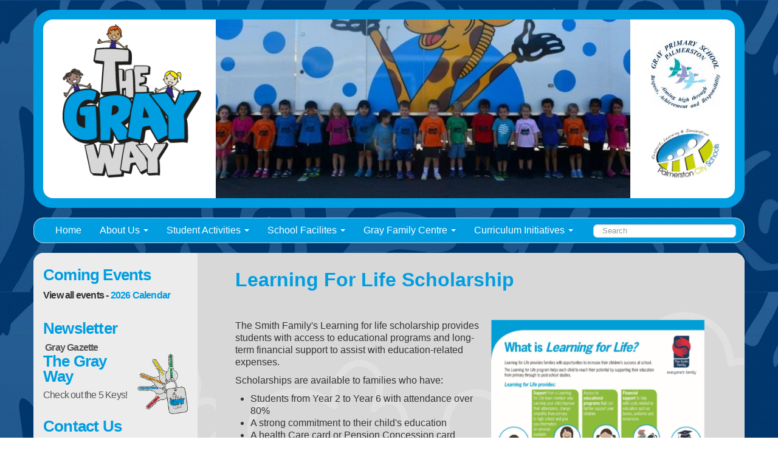

--- FILE ---
content_type: text/html; charset=UTF-8
request_url: http://www.grayprimary.nt.edu.au/learning-for-life-scholarship
body_size: 4202
content:

<!DOCTYPE html>
<html lang="en">
<head>
	<meta charset="utf-8">
	<title>Learning For Life Scholarship |&nbsp;Gray Primary School</title>
<meta name='keywords' content='gray, primary, school, northern territory, palmerston, learning, education' />
<meta name='description' content='Gray Primary School is an urban school situated in Gray, a suburb of Palmerston, 20 kms South of Darwin in the Northern Territory with a student population of approximately 370 including Preschool. ' />
<link rel='canonical' href='http://www.grayprimary.nt.edu.au/learning-for-life-scholarship' />
<!-- generated by seo_lite -->
	<meta name="viewport" content="width=device-width, initial-scale=1.0">
<meta name="description" content="">
<meta name="author" content="">


<script src="/_lib/jquery-1.8.0.min.js" type="text/javascript"></script>
<script src="/_lib/bootstrap/js/bootstrap.min.js" type="text/javascript"></script>
<link href="/_lib/bootstrap/css/bootstrap.css" rel="stylesheet">


				


<!--[if lt IE 9]>
  <script src="http://html5shim.googlecode.com/svn/trunk/html5.js"></script>
<![endif]-->


<script src="/_js/init.js" type="text/javascript"></script>
<link href="/_css/screen.css" rel="stylesheet">

<link rel="shortcut icon" href="/_lib/bootstrap/ico/favicon.ico">
<link rel="apple-touch-icon-precomposed" sizes="144x144" href="/_lib/bootstrap/ico/apple-touch-icon-144-precomposed.png">
<link rel="apple-touch-icon-precomposed" sizes="114x114" href="/_lib/bootstrap/ico/apple-touch-icon-114-precomposed.png">
<link rel="apple-touch-icon-precomposed" sizes="72x72" href="/_lib/bootstrap/ico/apple-touch-icon-72-precomposed.png">
<link rel="apple-touch-icon-precomposed" href="/_lib/bootstrap/ico/apple-touch-icon-57-precomposed.png">
<script type="text/javascript">

  var _gaq = _gaq || [];
  _gaq.push(['_setAccount', 'UA-36419692-1']);
  _gaq.push(['_setDomainName', 'grayprimary.nt.edu.au']);
  _gaq.push(['_trackPageview']);

  (function() {
    var ga = document.createElement('script'); ga.type = 'text/javascript'; ga.async = true;
    ga.src = ('https:' == document.location.protocol ? 'https://ssl' : 'http://www') + '.google-analytics.com/ga.js';
    var s = document.getElementsByTagName('script')[0]; s.parentNode.insertBefore(ga, s);
  })();

</script>
<style>
@media (max-width: 1024px) {
.nav-collapse .dropdown-menu a, .nav-collapse .nav li li a {
color: #fff !important;
font-weight: 200;
}
.dropdown-menu li > a:hover,
.nav-collapse .nav > li > a:hover,
.nav-collapse .dropdown-menu a:hover {background:#0088cc:}


</style>











</head>
<body class="">



<div class="container">
	
	<header class="row-fluid" id="pageHeader">
		<div class="span12">
			<div class="hero-unit">
					<div id="gray_way_logo" class="left">
		<a href="/"><img src="/_interface/the_gray_way_logo.png" /></a>
	</div>
	<div id="banner_image" class="left hidden-phone">
		
					<img src="/images/uploads/banner_images/student28.jpg" width="700" height="301" alt="" />
		
	</div>
	<div id="logos" class="left">
		<img src="/_interface/gray_primary_school_logo-vs2.png" class="primary_school_logo" />
		<img src="/_interface/palmerston_city_schools.png" class="palmerston_city_schools_logo" />
	</div>
			</div>
		</div>
	</header>
	<div id="mainNav" class="navbar row-fluid">
		<div class="span12">
			<div class="navbar-inner">
	<div class="container">
		
		<a class="btn btn-navbar" data-toggle="collapse" data-target=".nav-collapse">
			<span class="icon-bar"></span>
			<span class="icon-bar"></span>
			<span class="icon-bar"></span>
		</a>

		
		<a class="brand hidden-desktop" href="#">Browse Website</a>

		
		<div class="nav-collapse">
			<ul class="nav">
				<li><a href="/">Home</a></li>
				
																<li class="dropdown">
							<a data-target="#" href="/" class="dropdown-toggle" data-toggle="dropdown">
							About Us
							<b class="caret"></b>
							</a>
										<!-- level-count: 1 | level-totalcount: 5 | level: 1 | children: yes -->
														
					<ul class="dropdown-menu">											<li><a href="http://www.grayprimary.nt.edu.au/school-times">School Times</a> 		
										<!-- level-count: 1 | level-totalcount: 12 | level: 2 | children:  -->
					<!-- end level 1 --></li>									
																<li><a href="http://www.grayprimary.nt.edu.au/enrolment-form">Enrolment Form</a> 		
										<!-- level-count: 2 | level-totalcount: 12 | level: 2 | children:  -->
					<!-- end level 1 --></li>									
																<li><a href="http://www.grayprimary.nt.edu.au/parent-handbooks">Parent Handbooks</a> 		
										<!-- level-count: 3 | level-totalcount: 12 | level: 2 | children:  -->
					<!-- end level 1 --></li>									
																<li><a href="http://www.grayprimary.nt.edu.au/policies">Policies</a> 		
										<!-- level-count: 4 | level-totalcount: 12 | level: 2 | children:  -->
					<!-- end level 1 --></li>									
																<li><a href="http://www.grayprimary.nt.edu.au/school-council">School Council</a> 		
										<!-- level-count: 5 | level-totalcount: 12 | level: 2 | children:  -->
					<!-- end level 1 --></li>									
																<li><a href="http://www.grayprimary.nt.edu.au/description-of-our-school">Description of our School</a> 		
										<!-- level-count: 6 | level-totalcount: 12 | level: 2 | children:  -->
					<!-- end level 1 --></li>									
																<li><a href="http://www.grayprimary.nt.edu.au/history-of-our-school">History of our School</a> 		
										<!-- level-count: 7 | level-totalcount: 12 | level: 2 | children:  -->
					<!-- end level 1 --></li>									
																<li><a href="http://www.grayprimary.nt.edu.au/canteen_menu">Canteen Menu</a> 		
										<!-- level-count: 8 | level-totalcount: 12 | level: 2 | children:  -->
					<!-- end level 1 --></li>									
																<li><a href="http://www.grayprimary.nt.edu.au/assemblies">Assemblies</a> 		
										<!-- level-count: 9 | level-totalcount: 12 | level: 2 | children:  -->
					<!-- end level 1 --></li>									
																<li><a href="http://www.grayprimary.nt.edu.au/student-awards-and-encouragement">Student Awards and Encouragement</a> 		
										<!-- level-count: 10 | level-totalcount: 12 | level: 2 | children:  -->
					<!-- end level 1 --></li>									
																<li><a href="http://www.grayprimary.nt.edu.au/sports-house-teams">Sports House Teams</a> 		
										<!-- level-count: 11 | level-totalcount: 12 | level: 2 | children:  -->
					<!-- end level 1 --></li>									
																<li><a href="http://www.grayprimary.nt.edu.au/harley-the-high-flyer">Harley The High Flyer</a> 		
										<!-- level-count: 12 | level-totalcount: 12 | level: 2 | children:  -->
					<!-- end level 1 --></li>											<!-- end level 2 --></ul></li>
									
																<li class="dropdown">
							<a data-target="#" href="/" class="dropdown-toggle" data-toggle="dropdown">
							Student Activities
							<b class="caret"></b>
							</a>
										<!-- level-count: 2 | level-totalcount: 5 | level: 1 | children: yes -->
														
					<ul class="dropdown-menu">											<li><a href="http://www.grayprimary.nt.edu.au/src-student-representative-council">SLC - Student  Leadership  Council</a> 		
										<!-- level-count: 1 | level-totalcount: 4 | level: 2 | children:  -->
					<!-- end level 1 --></li>									
																<li><a href="http://www.grayprimary.nt.edu.au/camp">Camp</a> 		
										<!-- level-count: 2 | level-totalcount: 4 | level: 2 | children:  -->
					<!-- end level 1 --></li>									
																<li><a href="http://www.grayprimary.nt.edu.au/Excursions">Excursions</a> 		
										<!-- level-count: 3 | level-totalcount: 4 | level: 2 | children:  -->
					<!-- end level 1 --></li>									
																<li><a href="http://www.grayprimary.nt.edu.au/student-wellbeing">Student Wellbeing</a> 		
										<!-- level-count: 4 | level-totalcount: 4 | level: 2 | children:  -->
					<!-- end level 1 --></li>											<!-- end level 2 --></ul></li>
									
																<li class="dropdown">
							<a data-target="#" href="/" class="dropdown-toggle" data-toggle="dropdown">
							School Facilites
							<b class="caret"></b>
							</a>
										<!-- level-count: 3 | level-totalcount: 5 | level: 1 | children: yes -->
														
					<ul class="dropdown-menu">											<li><a href="http://www.grayprimary.nt.edu.au/hall">Hall</a> 		
										<!-- level-count: 1 | level-totalcount: 7 | level: 2 | children:  -->
					<!-- end level 1 --></li>									
																<li><a href="http://www.grayprimary.nt.edu.au/taj-mahal">Taj Mahal</a> 		
										<!-- level-count: 2 | level-totalcount: 7 | level: 2 | children:  -->
					<!-- end level 1 --></li>									
																<li><a href="http://www.grayprimary.nt.edu.au/netball-basketball-courts">Netball / Basketball Courts</a> 		
										<!-- level-count: 3 | level-totalcount: 7 | level: 2 | children:  -->
					<!-- end level 1 --></li>									
																<li><a href="http://www.grayprimary.nt.edu.au/library">Library</a> 		
										<!-- level-count: 4 | level-totalcount: 7 | level: 2 | children:  -->
					<!-- end level 1 --></li>									
																<li><a href="http://www.grayprimary.nt.edu.au/playgrounds">Playgrounds</a> 		
										<!-- level-count: 5 | level-totalcount: 7 | level: 2 | children:  -->
					<!-- end level 1 --></li>									
																<li><a href="http://www.grayprimary.nt.edu.au/school-teaching-learning-spaces">School Teaching &amp; Learning Spaces</a> 		
										<!-- level-count: 6 | level-totalcount: 7 | level: 2 | children:  -->
					<!-- end level 1 --></li>									
																<li><a href="http://www.grayprimary.nt.edu.au/teacher- resource- centre">Teacher Resource Centre</a> 		
										<!-- level-count: 7 | level-totalcount: 7 | level: 2 | children:  -->
					<!-- end level 1 --></li>											<!-- end level 2 --></ul></li>
									
																<li class="dropdown">
							<a data-target="#" href="/" class="dropdown-toggle" data-toggle="dropdown">
							Gray Family Centre
							<b class="caret"></b>
							</a>
										<!-- level-count: 4 | level-totalcount: 5 | level: 1 | children: yes -->
														
					<ul class="dropdown-menu">											<li><a href="http://www.grayprimary.nt.edu.au/what-we-do">What we do</a> 		
										<!-- level-count: 1 | level-totalcount: 10 | level: 2 | children:  -->
					<!-- end level 1 --></li>									
																<li><a href="http://www.grayprimary.nt.edu.au/parent-engagement">Parent Engagement</a> 		
										<!-- level-count: 2 | level-totalcount: 10 | level: 2 | children:  -->
					<!-- end level 1 --></li>									
																<li><a href="http://www.grayprimary.nt.edu.au/f.a.s.t-families-and-schools-together">F.A.S.T - Families and Schools Together</a> 		
										<!-- level-count: 3 | level-totalcount: 10 | level: 2 | children:  -->
					<!-- end level 1 --></li>									
																<li><a href="http://www.grayprimary.nt.edu.au/smith-family-123-reading-and-scholarships">Deadly Little Learners Playgroup</a> 		
										<!-- level-count: 4 | level-totalcount: 10 | level: 2 | children:  -->
					<!-- end level 1 --></li>									
																<li><a href="http://www.grayprimary.nt.edu.au/breakfast-program">Breakfast Program</a> 		
										<!-- level-count: 5 | level-totalcount: 10 | level: 2 | children:  -->
					<!-- end level 1 --></li>									
																<li><a href="http://www.grayprimary.nt.edu.au/tec-pros">Tec Pros</a> 		
										<!-- level-count: 6 | level-totalcount: 10 | level: 2 | children:  -->
					<!-- end level 1 --></li>									
																<li><a href="http://www.grayprimary.nt.edu.au/Coffee-and-Yarns">Coffee and Yarns</a> 		
										<!-- level-count: 7 | level-totalcount: 10 | level: 2 | children:  -->
					<!-- end level 1 --></li>									
																<li><a href="http://www.grayprimary.nt.edu.au/learning-for-life-scholarship">Learning For Life Scholarship</a> 		
										<!-- level-count: 8 | level-totalcount: 10 | level: 2 | children:  -->
					<!-- end level 1 --></li>									
																<li><a href="http://www.grayprimary.nt.edu.au/palmerston-child-and-family-centre">Palmerston Child and Family Centre</a> 		
										<!-- level-count: 9 | level-totalcount: 10 | level: 2 | children:  -->
					<!-- end level 1 --></li>									
																<li><a href="http://www.grayprimary.nt.edu.au/elders-in-school">Elders In School</a> 		
										<!-- level-count: 10 | level-totalcount: 10 | level: 2 | children:  -->
					<!-- end level 1 --></li>											<!-- end level 2 --></ul></li>
									
																<li class="dropdown">
							<a data-target="#" href="/" class="dropdown-toggle" data-toggle="dropdown">
							Curriculum Initiatives
							<b class="caret"></b>
							</a>
										<!-- level-count: 5 | level-totalcount: 5 | level: 1 | children: yes -->
														
					<ul class="dropdown-menu">											<li><a href="http://www.grayprimary.nt.edu.au/early-years">Early Years</a> 		
										<!-- level-count: 1 | level-totalcount: 4 | level: 2 | children:  -->
					<!-- end level 1 --></li>									
																<li><a href="http://www.grayprimary.nt.edu.au/upper-primary">Upper Primary</a> 		
										<!-- level-count: 2 | level-totalcount: 4 | level: 2 | children:  -->
					<!-- end level 1 --></li>									
																<li><a href="http://www.grayprimary.nt.edu.au/ict-information-and-communication-technologies">ICT - Information and Communication Technologies</a> 		
										<!-- level-count: 3 | level-totalcount: 4 | level: 2 | children:  -->
					<!-- end level 1 --></li>									
				</ul></li>
			</ul> 
			
			<form class="navbar-search pull-right navbar-form" method="post" action="http://www.grayprimary.nt.edu.au/"  >
<div class='hiddenFields'>
<input type="hidden" name="XID" value="8dcc259a28c5a51158900f0165161ed374bfa8e4" />
<input type="hidden" name="ACT" value="23" />
<input type="hidden" name="result_page" value="search" />
<input type="hidden" name="collection" value="news|events|newsletter|pages" />
<input type="hidden" name="search_mode" value="all" />
<input type="hidden" name="loose_ends" value="yes" />
<input type="hidden" name="site_id" value="1" />
</div>


				<input type="search" name="keywords" id="keywords" class="search-query" placeholder="Search" />
			</form>
		</div>
	</div>
</div>
		</div>
	</div>
	<div id="contentContainer" class="row-fluid">
		<div id="leftColumn" class="span3">
			<div class="columnPad">
				
			<div class="coming_events">
				<h2>Coming Events</h2>
					
					<p class="view_all_events"><strong>View all events - <a href="/events">2026 Calendar</a></strong></p>
			</div>	

	<div class="newsletters">
		<h2>Newsletter</h2>
		<p><a href="/newsletters"><strong>Gray Gazette</strong></a></p>
</div>
	
</a>			

<div class="five_keys">
				<a href="/the_gray_way">
					<div id="five_keys_content">
						<h2>The Gray Way</h2>
						<p>Check out the 5 Keys!</p>
					</div>
					<div id="five_keys_image">
						<img src="/_interface/five_keys.png"/>
					</div>
				</a>	
			</div>
			
			<div class="contact">		
				<h2>Contact Us</h2>
					<p>	Ph: 08 8932 1700<br />
						Fax: 08 8932 1007<br />
					Email:<a href="mailto:admin.graysch@education.nt.gov.au"><font size="2">admin.graysch@education.nt.gov.au</font></a>
					</p>
			</div>	

<img alt="" src="/images/uploads/gallery/Harley-the_high_flyer.jpg" style="width: 188px; height: 250px;" /></p>

	

			</div>
		</div>
					<div id="middleColumn" class="span9">
				<div class="columnPad">
					
					
				<h1>Learning For Life Scholarship</h1>
				<p>
	&nbsp;</p>
<p>
	<img alt="" src="/images/uploads/gallery/scholarship.png" style="width: 353px; height: 500px; float: right;" />The Smith Family&#39;s Learning for life scholarship provides students with access to educational programs and long-term financial support to assist with education-related expenses.</p>
<p>
	Scholarships are available to families who have:</p>
<ul>
	<li>
		Students from Year 2 to Year 6 with attendance over 80%</li>
	<li>
		A strong commitment to their child&#39;s education</li>
	<li>
		A health Care card or Pension Concession card&nbsp;</li>
</ul>
<p>
	There are 2 payments per annum totalling $420 per year. Families can use this on education items such as uniforms, excursions, shoes, school photos, stationary, music lessons and sports fees.</p>
<p>
	There are currently 60 students on scholarship at Gray Primary.</p>
											
			



</div>
			</div>




			</div>
	<footer id="footer" class="row-fluid">
		<div class="span8">
          <center><p>Copyright &copy; 2024. Gray Primary School</p></center>
        </div>
	</footer>
</div>







</body>
</html>
























--- FILE ---
content_type: text/css
request_url: http://www.grayprimary.nt.edu.au/_css/screen.css
body_size: 2928
content:
html {
  font-size: 71.42% !important;
}
body {
  background-image: url("/_interface/swirl_background.gif");
  font-size: 1.4em;
  padding: 0;
}
h1 {
  font-size: 2em !important;
  color: #009de1;
  font-family: "Arial Narrow", Helvetica, san-serif;
  /*line-height: 2em !important;*/

  margin: 0;
  margin-bottom: 0.5em;
}
h2 {
  font-size: 1.6em !important;
  color: #009de1;
  font-family: "Arial Narrow", Helvetica, san-serif;
  /*line-height: 2em !important;*/

  margin: 0;
}
.columnPad {
  padding: 1em;
}
#contentContainer {
  background-color: white;
  background-image: url("/_interface/background.gif");
  border-top-left-radius: 1em;
  -webkit-border-top-left-radius: 1em;
  border-bottom-left-radius: 1em;
  -webkit-border-bottom-left-radius: 1em;
  border-top-right-radius: 1em;
  -webkit-border-top-right-radius: 1em;
  border-bottom-right-radius: 1em;
  -webkit-border-bottom-right-radius: 1em;
  overflow: hidden;
}
#leftColumn {
  background: url('/_interface/leftColumn_background.png') bottom center repeat-x #ececec;
  border-top-left-radius: 1em;
  -webkit-border-top-left-radius: 1em;
  border-bottom-left-radius: 1em;
  -webkit-border-bottom-left-radius: 1em;
  padding-left: 0px;
  letter-spacing: -0.05em;
  font-size: 1em;
}
#leftColumn a {
  color: #575756;
}
#leftColumn a:hover {
  text-decoration: none;
  color: #009de1;
}
img.newsletter {
  width: 10%;
}
.bright_idea {
  display: block;
  overflow: hidden;
  margin-top: 1em;
}
.bright_idea_internal {
  display: block;
  overflow: hidden;
  margin-top: 0;
}
.bright_idea img,
.bright_idea_internal img {
  float: left;
  margin-right: 1em;
  display: block;
  width: 20%;
  /*background: url('/_interface/bright_idea.png') no-repeat;*/

}
/*.bright_idea img:hover, .bright_idea_internal img:hover {
  background: url('/_interface/bright_idea-hover.png') no-repeat;
  width: 20%;
  display: block;
}*/
.bright_idea p,
.bright_idea_internal p {
  margin-top: 1em;
}
.five_keys p {
  margin-top: 0.5em;
}
.newsletters p {
  line-height: 1em;
  margin: 0.2em;
}
.contact {
  display: block;
  margin-bottom: 1em;
}
.download {
  font-weight: bold;
  color: #575756;
  overflow: hidden;
}
.download_icon,
.download_name {
  display: block;
  float: left;
}
.download_icon {
  margin-right: 0.5em;
}
.download_name {
  margin-top: 0.5em;
}
.download:hover {
  text-decoration: none;
}
#rightColumn {
  background-color: #ffffff;
  background-image: url("/_interface/background.gif");
  border-top-right-radius: 1em;
  padding-right: 0px;
  margin-right: -20px;
  padding-top: 0.5em;
}
#middleColumn {
  background-color: #ffffff;
  background-image: url("/_interface/background.gif");
}
#middleColumn .columnPad {
  padding: 1.5em 4em 1em 2em;
}
#middleColumn h2 {
  color: #575756;
  font-size: 1.8em;
  line-height: 0.9em;
  margin-bottom: 0.2em;
}
.news_item h2 {
  margin-bottom: 0em;
  padding-bottom: 0em;
}
.news_date {
  color: #009de1;
  margin-top: 0.5em;
  font-size: .8em;
}
.right {
  float: right;
}
.left {
  float: left;
}
.clear {
  clear: both;
}
.hero-unit {
  border: solid 1em;
  border-color: #009de1;
  margin: 1em 0;
  padding: 0px;
  background: #ffffff;
  border-radius: 2em;
  overflow: hidden;
}
#gray_way_logo {
  margin: 0.5em 1em 0.5em 2em;
  width: 20%;
}
#banner_image {
  width: 60%;
  margin: 0 0.5em;
}
#logos {
  width: 10%;
}
.five_keys {
  display: block;
  overflow: hidden;
}
.five_keys #five_keys_content {
  display: block;
  float: left;
  width: 65%;
}
.five_keys #five_keys_image {
  display: block;
  float: right;
  width: 35%;
}
.five_keys h2 {
  line-height: 1em;
}
.view_all_events_internal {
  margin-bottom: 0;
}
.view_all_events_internal a {
  color: #009de1 !important;
}
.view_all_events a {
  color: #009de1 !important;
}
.view_all_news a {
  color: #009de1 !important;
  margin-top: 1em;
}
.primary_school_logo,
.palmerston_city_schools_logo {
  margin: 1.4em 1.5em 0 0.6em;
}
input.search-query {
  width: 84px !important;
}
/* Events */
.coming_events {
  display: block;
  overflow: hidden;
}
p.view_all_events {
  margin-top: -0.5em;
  display: block;
  margin-bottom: 1.5em;
}
.coming_events h2 {
  margin-bottom: 0.5em;
}
.event_icon {
  display: block;
  width: 25%;
  float: left;
  margin-right: 0.5em;
}
.event_month {
  display: block;
  background: #575756;
  -webkit-border-radius: 10px 10px 0px 0px;
  border-radius: 10px 10px 0px 0px;
  text-align: center;
  color: #ffffff;
  text-transform: uppercase;
  width: 100%;
  font-weight: bold;
  font-size: 0.9em;
}
.event_day {
  display: block;
  font-size: 1.6em;
  text-transform: center;
  padding: 0.1em 0 0.3em;
  letter-spacing: -0.05em;
  text-align: center;
  -webkit-border-radius: 0px 0px 10px 10px;
  border-radius: 0px 0px 10px 10px;
  border-bottom: 2px solid #575756;
  border-left: 1px solid #ccc;
  border-right: 1px solid #ccc;
  background-color: #ffffff;
}
.event_info {
  display: block;
  width: 70%;
  float: right;
}
.event_info h3 {
  font-size: 1em;
  line-height: 1em;
  margin-bottom: 0.5em;
  margin-top: 0;
}
.event_info p {
  font-size: 0.8em;
  line-height: 1em;
}
.event {
  overflow: hidden;
  margin-bottom: 0.7em;
  position: relative;
  display: block;
}
.event a {
  display: block;
  width: 100%;
  height: 100%;
  text-decoration: none;
  color: #575756;
}
/* Navigation */
.navbar {
  margin-bottom: 1em !important;
}
.navbar-inner {
  background-color: #009de1 !important;
  background-image: none !important;
  border-radius: 1em !important;
  padding-right: 0.8em;
}
.navbar .nav > li > a {
  color: #ffffff !important;
  text-shadow: none !important;
}
.navbar .nav li.dropdown > .dropdown-toggle .caret {
  border-top-color: #ffffff;
  border-bottom-color: #ffffff;
}
.navbar .brand {
  float: left;
  display: block;
  padding: 1em !important;
  margin-left: -20px;
  font-size: 1.4em;
  font-weight: 200;
  color: white !important;
  text-shadow: none !important;
}
.navbar .nav li.dropdown.open > .dropdown-toggle,
.navbar .nav li.dropdown.active > .dropdown-toggle,
.navbar .nav li.dropdown.open.active > .dropdown-toggle {
  background-color: #2381AD !important;
  color: white;
}
.navbar .nav li.dropdown.open > .dropdown-toggle .caret,
.navbar .nav li.dropdown.active > .dropdown-toggle .caret,
.navbar .nav li.dropdown.open.active > .dropdown-toggle .caret {
  border-top-color: #ffffff;
  border-bottom-color: #ffffff;
}
.navbar-search .search-query {
  margin-bottom: 0;
  padding: 0 14px;
  font-family: "Helvetica Neue", Helvetica, Arial, sans-serif;
  font-size: 13px;
  line-height: 1;
  -webkit-border-radius: 1em !important;
  -moz-border-radius: 1em !important;
  border-radius: 0.5em !important;
}
.icons {
  display: block;
  overflow: hidden;
  margin-top: 1em;
}
div.icons .dashboard_button {
  display: inline-block;
  width: 45%;
  float: left;
  margin: 0.3em 0.3em;
  min-height: 5em;
}
.dashboard_button {
  display: block;
  width: 85%;
  border: solid 0.1em #706F6F;
  background-color: #ECECEC;
  border-radius: 1em;
  padding: 0;
  margin: 0 auto 1em;
  position: relative;
}
.dashboard_button h3 {
  font-size: 0.8em;
  font-weight: 600;
  text-align: center;
  padding: 0;
  line-height: 1em;
  letter-spacing: -0.06em;
}
.dashboard_button img {
  display: block;
}
.dashboard_button a {
  display: block;
  width: 100%;
  height: 100%;
  /*position: absolute;*/

  top: 0;
  left: 0;
}
.dashboard_button a:hover {
  text-decoration: none;
  color: #08C;
}
#footer {
  width: 100%;
  background-color: #009DE1 !important;
  color: #ffffff;
  background-image: none !important;
  -webkit-border-radius: 1em;
  border-radius: 1em;
  margin: 0.5em 0 1em;
}
#footer p {
  padding: 0.5em 1em;
  text-align: right;
  margin: 0;
}
/* Events Calendar */
#date_controls {
  margin-left: -1.5em;
  margin-right: -2em;
}
#date_picker_control {
  margin-top: 1em;
  margin-bottom: 2em;
}
#date_picker_control .ui-datepicker {
  width: 100%;
}
#date_picker_control .ui-datepicker td span,
#date_picker_control .ui-datepicker td a {
  padding-top: 1em !important;
  padding-bottom: 1em !important;
  border-radius: 5px;
}
#date_picker_control .ui-datepicker {
  padding: 0;
}
#date_picker_control .ui-datepicker .ui-datepicker-header {
  padding: 0;
}
#date_picker_control .ui-widget-header {
  background: #08C;
  border-radius: 5px;
}
#date_picker_control .ui-datepicker .ui-datepicker-prev,
#date_picker_control .ui-datepicker .ui-datepicker-prev-hover {
  top: 0;
  left: 0;
  height: 100%;
  border: none;
  border-top-left-radius: 3px;
  border-bottom-left-radius: 3px;
}
#date_picker_control .ui-datepicker .ui-datepicker-next,
#date_picker_control .ui-datepicker .ui-datepicker-next-hover {
  top: 0;
  right: 0;
  height: 100%;
  border: none;
  border-top-right-radius: 3px;
  border-bottom-right-radius: 3px;
}
#date_interval_options {
  display: block;
  text-align: right;
  margin-left: -2em;
}
#date_interval_options a {
  /*border: 1px solid #08C;*/

  padding: 0.3em 0.5em;
  display: inline-block;
  text-decoration: none;
  margin-bottom: 1em;
}
#date_interval_options a.selected {
  background: #08C;
  color: #FFF;
}
#date_interval_control {
  display: block;
  position: relative;
  margin-top: 2em;
  overflow: hidden;
}
#date_interval_control a[href="#next"] {
  right: 0;
  top: 0;
}
#date_interval_control .control_text {
  display: block;
  border-left: 1em solid transparent;
  border-right: 1em solid transparent;
}
#date_interval_control .control_text {
  cursor: default;
  background: #FFF;
}
#date_interval_control a {
  /*padding: 0.4em 0.7em;*/

  padding-left: 0.8em;
  padding-right: 0.8em;
  position: absolute;
  /*background: #08C;*/

  text-decoration: none;
  /*color: #FFF;*/

  z-index: 10;
}
#event_listing ul {
  margin: 0;
}
#event_listing li {
  list-style: none;
}
#event_listing li.result {
  margin-bottom: 1em;
}
#event_listing h3 {
  border-bottom: 1px solid #000;
}
.no_results {
  margin-top: 1em;
  margin-bottom: 1em;
}
/*------------------------------ RESPONSIVE LAYOUTS ------------------------------*/
@media (max-width: 320px) {
  #gray_way_logo {
    margin: 0.7em 0 0.25em 2em !important;
    width: 50%;
  }
}
/* Landscape phones and down */
@media (max-width: 480px) {
  input.search-query {
    width: 205px !important;
  }
  .navbar .brand {
    float: left;
    display: block;
    padding: 0.5em 1em !important;
    margin-left: -20px;
    font-size: 1.4em;
    font-weight: 200;
    color: white !important;
    text-shadow: none !important;
  }
  #gray_way_logo {
    margin: 0.7em 1em 0.25em 2em;
    width: 50%;
  }
  #leftColumn {
    background-color: #ECECEC;
    border-top-left-radius: 1em;
    padding-left: 0px;
    margin-left: 0px;
  }
  #rightColumn .columnPad {
    overflow: hidden;
    margin-left: 1em;
    padding: 0;
  }
  .dashboard_button {
    display: inline-block;
    width: 40%;
    float: left;
    margin: 1em 1em !important;
    min-height: 5em;
  }
}
/* Landscape phone to portrait tablet */
@media (max-width: 767px) {
  .hero-unit {
    margin: 1em 0;
  }
  #gray_way_logo {
    margin: 0.7em 1.2em 0.25em 2em;
    width: 50%;
  }
  #logos {
    width: 25%;
  }
  .primary_school_logo,
  .palmerston_city_schools_logo {
    margin: 1.2em 1em 1em 0.6em;
  }
  .navbar .brand {
    float: left;
    display: block;
    padding: 0.4em 0.5em !important;
    margin-left: -20px;
    font-size: 1.4em;
    font-weight: 200;
    color: white !important;
    text-shadow: none !important;
  }
  #rightColumn .columnPad {
    overflow: hidden;
    margin-left: 1em;
    padding: 0;
  }
  .dashboard_button {
    display: inline-block;
    width: 37%;
    float: left;
    margin: 1em 0.5em;
    min-height: 5em;
  }
}
@media (max-width: 1199px) and (min-width: 768px) {
  .nav-collapse .nav > li > a,
  .nav-collapse .dropdown-menu a {
    padding: 10px 7px !important;
  }
  .nav-collapse .nav > li > a:hover,
  .nav-collapse .dropdown-menu a:hover {
    color: white !important;
  }
}
/* Portrait tablet to landscape and desktop */
@media (max-width: 1024px) and (min-width: 768px) {
  #gray_way_logo {
    margin: 0.5em 0.5em 0.5em 1em;
    width: 19%;
  }
  #banner_image {
    width: 60%;
    margin: 0 0.5em;
  }
  #logos {
    width: 10%;
  }
  .primary_school_logo,
  .palmerston_city_schools_logo {
    margin: 1.1em 0 0 0.9em;
  }
  .navbar .brand {
    float: left;
    display: block;
    padding: 0.5em !important;
    margin-left: -20px;
    font-size: 1.4em;
    font-weight: 200;
    color: white !important;
    text-shadow: none !important;
  }
  .nav-collapse .nav li li a {
    color: gray !important;
    padding: 10px 7px !important;
  }
  .nav-collapse .nav li li a:hover {
    color: white !important;
    padding: 10px 7px !important;
  }
  .nav-collapse .nav > li > a:hover,
  .nav-collapse .dropdown-menu a:hover {
    text-decoration: none;
    background-color: #0081C2;
    background-image: -moz-linear-gradient(top, #0088cc, #0077b3);
    background-image: -webkit-gradient(linear, 0 0, 0 100%, from(#0088cc), to(#0077b3));
    background-image: -webkit-linear-gradient(top, #0088cc, #0077b3);
    background-image: -o-linear-gradient(top, #0088cc, #0077b3);
    background-image: linear-gradient(to bottom, #0088cc, #0077b3);
    background-repeat: repeat-x;
    filter: progid:DXImageTransform.Microsoft.gradient(startColorstr='#ff0088cc', endColorstr='#ff0077b3', GradientType=0);
  }
}
/* Large desktop */
@media (min-width: 1200px) {
  .primary_school_logo,
  .palmerston_city_schools_logo {
    margin: 2.1em 1.5em 0 1.6em;
  }
  input.search-query {
    width: 205px !important;
  }
}
@media (max-width: 767px) {
  body > .container {
    padding-left: 20px;
    padding-right: 20px;
  }
}
@media (min-width: 980px) and (max-width: 1200px) {
  .bright_idea img,
  .bright_idea_internal img {
    margin-top: 10px;
  }
}


--- FILE ---
content_type: application/javascript
request_url: http://www.grayprimary.nt.edu.au/_js/init.js
body_size: 113
content:
$(function() {
	$('body').on('touchstart.dropdown', '.dropdown-menu', function (e) { e.stopPropagation(); });
});